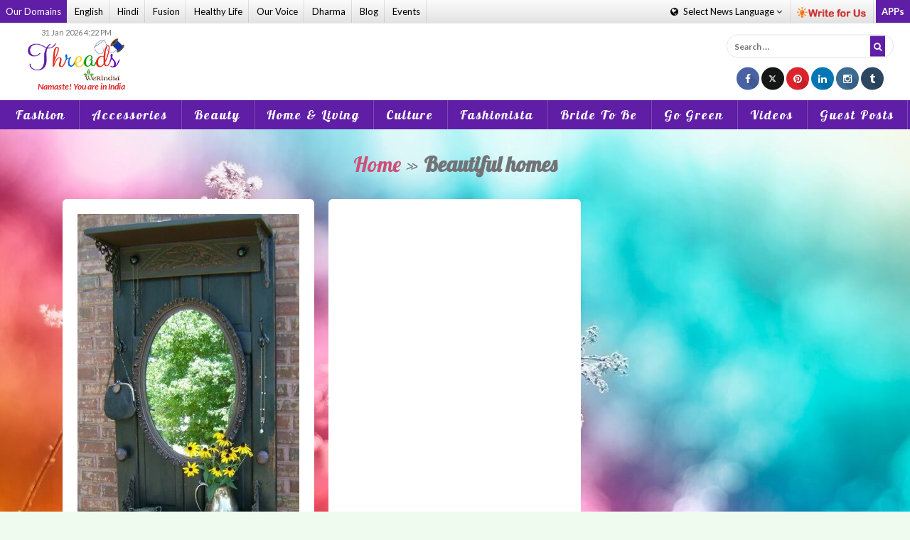

--- FILE ---
content_type: text/html; charset=UTF-8
request_url: https://threads.werindia.com/tag/beautiful-homes/
body_size: 15878
content:
<!DOCTYPE html>
<html lang="en-US" xmlns:fb="https://www.facebook.com/2008/fbml" xmlns:addthis="https://www.addthis.com/help/api-spec" >
<head>
<meta name="viewport" content="width=device-width, initial-scale=1">
<meta name="google-site-verification" content="cBYU-_6UmcPqaHzTrOR7HTCKFSMuBGO17EGSrIC-KQc" />
<!--LinkHouse Verification for Domain -->
<meta name="lh-site-verification" content="fc8956a9c5bb091ed488" />
<link rel="profile" href="http://gmpg.org/xfn/11">
<link rel="pingback" href="https://threads.werindia.com/xmlrpc.php">
<link rel="shortcut icon" href="https://threads.werindia.com/wp-content/uploads/2015/09/W-114.ico" />

<link rel="stylesheet" href="https://maxcdn.bootstrapcdn.com/bootstrap/3.4.1/css/bootstrap.min.css">
<script src="https://threads.werindia.com/wp-content/themes/oria/js/fashion.js" defer="defer"></script>

<!-- Google Widget starts -->
<script src="https://apis.google.com/js/platform.js" async defer></script>
<!-- Google Widget ends -->


<!-- Google tag (gtag.js) -->
<script async src="https://www.googletagmanager.com/gtag/js?id=G-ENC81ZNZTP"></script>
<script>
  window.dataLayer = window.dataLayer || [];
  function gtag(){dataLayer.push(arguments);}
  gtag('js', new Date());

  gtag('config', 'G-ENC81ZNZTP');
</script>


	<!-- Page Level Ads - Adsense starts -->
	<script async src="//pagead2.googlesyndication.com/pagead/js/adsbygoogle.js"></script>
		<script>
		  (adsbygoogle = window.adsbygoogle || []).push({
			google_ad_client: "ca-pub-6098181640242085",
			enable_page_level_ads: true
		  });
		</script>
	<!-- Page Level Ads - Adsense ends -->

<meta name='robots' content='index, follow, max-image-preview:large, max-snippet:-1, max-video-preview:-1' />

	<!-- This site is optimized with the Yoast SEO plugin v21.6 - https://yoast.com/wordpress/plugins/seo/ -->
	<title>Beautiful homes Archives | Threads - WeRIndia</title>
	<link rel="canonical" href="https://threads.werindia.com/tag/beautiful-homes/" />
	<meta property="og:locale" content="en_US" />
	<meta property="og:type" content="article" />
	<meta property="og:title" content="Beautiful homes Archives | Threads - WeRIndia" />
	<meta property="og:url" content="https://threads.werindia.com/tag/beautiful-homes/" />
	<meta property="og:site_name" content="Threads - WeRIndia" />
	<meta property="og:image" content="https://threads.werindia.com/wp-content/uploads/2015/10/ThreadsLogo-WeRIndia.jpg" />
	<meta property="og:image:width" content="180" />
	<meta property="og:image:height" content="67" />
	<meta property="og:image:type" content="image/jpeg" />
	<meta name="twitter:card" content="summary_large_image" />
	<meta name="twitter:site" content="@Threads" />
	<script type="application/ld+json" class="yoast-schema-graph">{"@context":"https://schema.org","@graph":[{"@type":"CollectionPage","@id":"https://threads.werindia.com/tag/beautiful-homes/","url":"https://threads.werindia.com/tag/beautiful-homes/","name":"Beautiful homes Archives | Threads - WeRIndia","isPartOf":{"@id":"https://threads.werindia.com/#website"},"primaryImageOfPage":{"@id":"https://threads.werindia.com/tag/beautiful-homes/#primaryimage"},"image":{"@id":"https://threads.werindia.com/tag/beautiful-homes/#primaryimage"},"thumbnailUrl":"https://threads.werindia.com/wp-content/uploads/2017/03/Old-door-racks-Threads-WeRIndia.jpg","breadcrumb":{"@id":"https://threads.werindia.com/tag/beautiful-homes/#breadcrumb"},"inLanguage":"en-US"},{"@type":"ImageObject","inLanguage":"en-US","@id":"https://threads.werindia.com/tag/beautiful-homes/#primaryimage","url":"https://threads.werindia.com/wp-content/uploads/2017/03/Old-door-racks-Threads-WeRIndia.jpg","contentUrl":"https://threads.werindia.com/wp-content/uploads/2017/03/Old-door-racks-Threads-WeRIndia.jpg","width":399,"height":880,"caption":"Old door racks"},{"@type":"BreadcrumbList","@id":"https://threads.werindia.com/tag/beautiful-homes/#breadcrumb","itemListElement":[{"@type":"ListItem","position":1,"name":"Home","item":"https://threads.werindia.com/"},{"@type":"ListItem","position":2,"name":"Beautiful homes"}]},{"@type":"WebSite","@id":"https://threads.werindia.com/#website","url":"https://threads.werindia.com/","name":"Threads - WeRIndia","description":"","publisher":{"@id":"https://threads.werindia.com/#organization"},"potentialAction":[{"@type":"SearchAction","target":{"@type":"EntryPoint","urlTemplate":"https://threads.werindia.com/?s={search_term_string}"},"query-input":"required name=search_term_string"}],"inLanguage":"en-US"},{"@type":"Organization","@id":"https://threads.werindia.com/#organization","name":"VBM WeRIndia Media Private Limited","url":"https://threads.werindia.com/","logo":{"@type":"ImageObject","inLanguage":"en-US","@id":"https://threads.werindia.com/#/schema/logo/image/","url":"https://threads.werindia.com/wp-content/uploads/2015/09/WeRIndia-70px.png","contentUrl":"https://threads.werindia.com/wp-content/uploads/2015/09/WeRIndia-70px.png","width":209,"height":83,"caption":"VBM WeRIndia Media Private Limited"},"image":{"@id":"https://threads.werindia.com/#/schema/logo/image/"},"sameAs":["https://www.facebook.com/Threads.werindia","https://twitter.com/Threads","https://www.instagram.com/threads_werindia/","https://www.linkedin.com/company/werindia","https://www.pinterest.com/werindia/","https://www.youtube.com/channel/UC86Qe5uHTTCNNgKZ218ShmA"]}]}</script>
	<!-- / Yoast SEO plugin. -->


<link rel='dns-prefetch' href='//fonts.googleapis.com' />
<link rel="alternate" type="application/rss+xml" title="Threads - WeRIndia &raquo; Feed" href="https://threads.werindia.com/feed/" />
<link rel="alternate" type="application/rss+xml" title="Threads - WeRIndia &raquo; Comments Feed" href="https://threads.werindia.com/comments/feed/" />
<link rel="alternate" type="application/rss+xml" title="Threads - WeRIndia &raquo; Beautiful homes Tag Feed" href="https://threads.werindia.com/tag/beautiful-homes/feed/" />
<link rel='stylesheet' id='oria-bootstrap-css' href='https://threads.werindia.com/wp-content/themes/oria/css/bootstrap/bootstrap.min.css' type='text/css' media='all' />
<link rel='stylesheet' id='wp-block-library-css' href='https://threads.werindia.com/wp-includes/css/dist/block-library/style.min.css' type='text/css' media='all' />
<style id='classic-theme-styles-inline-css' type='text/css'>
/*! This file is auto-generated */
.wp-block-button__link{color:#fff;background-color:#32373c;border-radius:9999px;box-shadow:none;text-decoration:none;padding:calc(.667em + 2px) calc(1.333em + 2px);font-size:1.125em}.wp-block-file__button{background:#32373c;color:#fff;text-decoration:none}
</style>
<style id='global-styles-inline-css' type='text/css'>
body{--wp--preset--color--black: #000000;--wp--preset--color--cyan-bluish-gray: #abb8c3;--wp--preset--color--white: #ffffff;--wp--preset--color--pale-pink: #f78da7;--wp--preset--color--vivid-red: #cf2e2e;--wp--preset--color--luminous-vivid-orange: #ff6900;--wp--preset--color--luminous-vivid-amber: #fcb900;--wp--preset--color--light-green-cyan: #7bdcb5;--wp--preset--color--vivid-green-cyan: #00d084;--wp--preset--color--pale-cyan-blue: #8ed1fc;--wp--preset--color--vivid-cyan-blue: #0693e3;--wp--preset--color--vivid-purple: #9b51e0;--wp--preset--gradient--vivid-cyan-blue-to-vivid-purple: linear-gradient(135deg,rgba(6,147,227,1) 0%,rgb(155,81,224) 100%);--wp--preset--gradient--light-green-cyan-to-vivid-green-cyan: linear-gradient(135deg,rgb(122,220,180) 0%,rgb(0,208,130) 100%);--wp--preset--gradient--luminous-vivid-amber-to-luminous-vivid-orange: linear-gradient(135deg,rgba(252,185,0,1) 0%,rgba(255,105,0,1) 100%);--wp--preset--gradient--luminous-vivid-orange-to-vivid-red: linear-gradient(135deg,rgba(255,105,0,1) 0%,rgb(207,46,46) 100%);--wp--preset--gradient--very-light-gray-to-cyan-bluish-gray: linear-gradient(135deg,rgb(238,238,238) 0%,rgb(169,184,195) 100%);--wp--preset--gradient--cool-to-warm-spectrum: linear-gradient(135deg,rgb(74,234,220) 0%,rgb(151,120,209) 20%,rgb(207,42,186) 40%,rgb(238,44,130) 60%,rgb(251,105,98) 80%,rgb(254,248,76) 100%);--wp--preset--gradient--blush-light-purple: linear-gradient(135deg,rgb(255,206,236) 0%,rgb(152,150,240) 100%);--wp--preset--gradient--blush-bordeaux: linear-gradient(135deg,rgb(254,205,165) 0%,rgb(254,45,45) 50%,rgb(107,0,62) 100%);--wp--preset--gradient--luminous-dusk: linear-gradient(135deg,rgb(255,203,112) 0%,rgb(199,81,192) 50%,rgb(65,88,208) 100%);--wp--preset--gradient--pale-ocean: linear-gradient(135deg,rgb(255,245,203) 0%,rgb(182,227,212) 50%,rgb(51,167,181) 100%);--wp--preset--gradient--electric-grass: linear-gradient(135deg,rgb(202,248,128) 0%,rgb(113,206,126) 100%);--wp--preset--gradient--midnight: linear-gradient(135deg,rgb(2,3,129) 0%,rgb(40,116,252) 100%);--wp--preset--font-size--small: 13px;--wp--preset--font-size--medium: 20px;--wp--preset--font-size--large: 36px;--wp--preset--font-size--x-large: 42px;--wp--preset--spacing--20: 0.44rem;--wp--preset--spacing--30: 0.67rem;--wp--preset--spacing--40: 1rem;--wp--preset--spacing--50: 1.5rem;--wp--preset--spacing--60: 2.25rem;--wp--preset--spacing--70: 3.38rem;--wp--preset--spacing--80: 5.06rem;--wp--preset--shadow--natural: 6px 6px 9px rgba(0, 0, 0, 0.2);--wp--preset--shadow--deep: 12px 12px 50px rgba(0, 0, 0, 0.4);--wp--preset--shadow--sharp: 6px 6px 0px rgba(0, 0, 0, 0.2);--wp--preset--shadow--outlined: 6px 6px 0px -3px rgba(255, 255, 255, 1), 6px 6px rgba(0, 0, 0, 1);--wp--preset--shadow--crisp: 6px 6px 0px rgba(0, 0, 0, 1);}:where(.is-layout-flex){gap: 0.5em;}:where(.is-layout-grid){gap: 0.5em;}body .is-layout-flow > .alignleft{float: left;margin-inline-start: 0;margin-inline-end: 2em;}body .is-layout-flow > .alignright{float: right;margin-inline-start: 2em;margin-inline-end: 0;}body .is-layout-flow > .aligncenter{margin-left: auto !important;margin-right: auto !important;}body .is-layout-constrained > .alignleft{float: left;margin-inline-start: 0;margin-inline-end: 2em;}body .is-layout-constrained > .alignright{float: right;margin-inline-start: 2em;margin-inline-end: 0;}body .is-layout-constrained > .aligncenter{margin-left: auto !important;margin-right: auto !important;}body .is-layout-constrained > :where(:not(.alignleft):not(.alignright):not(.alignfull)){max-width: var(--wp--style--global--content-size);margin-left: auto !important;margin-right: auto !important;}body .is-layout-constrained > .alignwide{max-width: var(--wp--style--global--wide-size);}body .is-layout-flex{display: flex;}body .is-layout-flex{flex-wrap: wrap;align-items: center;}body .is-layout-flex > *{margin: 0;}body .is-layout-grid{display: grid;}body .is-layout-grid > *{margin: 0;}:where(.wp-block-columns.is-layout-flex){gap: 2em;}:where(.wp-block-columns.is-layout-grid){gap: 2em;}:where(.wp-block-post-template.is-layout-flex){gap: 1.25em;}:where(.wp-block-post-template.is-layout-grid){gap: 1.25em;}.has-black-color{color: var(--wp--preset--color--black) !important;}.has-cyan-bluish-gray-color{color: var(--wp--preset--color--cyan-bluish-gray) !important;}.has-white-color{color: var(--wp--preset--color--white) !important;}.has-pale-pink-color{color: var(--wp--preset--color--pale-pink) !important;}.has-vivid-red-color{color: var(--wp--preset--color--vivid-red) !important;}.has-luminous-vivid-orange-color{color: var(--wp--preset--color--luminous-vivid-orange) !important;}.has-luminous-vivid-amber-color{color: var(--wp--preset--color--luminous-vivid-amber) !important;}.has-light-green-cyan-color{color: var(--wp--preset--color--light-green-cyan) !important;}.has-vivid-green-cyan-color{color: var(--wp--preset--color--vivid-green-cyan) !important;}.has-pale-cyan-blue-color{color: var(--wp--preset--color--pale-cyan-blue) !important;}.has-vivid-cyan-blue-color{color: var(--wp--preset--color--vivid-cyan-blue) !important;}.has-vivid-purple-color{color: var(--wp--preset--color--vivid-purple) !important;}.has-black-background-color{background-color: var(--wp--preset--color--black) !important;}.has-cyan-bluish-gray-background-color{background-color: var(--wp--preset--color--cyan-bluish-gray) !important;}.has-white-background-color{background-color: var(--wp--preset--color--white) !important;}.has-pale-pink-background-color{background-color: var(--wp--preset--color--pale-pink) !important;}.has-vivid-red-background-color{background-color: var(--wp--preset--color--vivid-red) !important;}.has-luminous-vivid-orange-background-color{background-color: var(--wp--preset--color--luminous-vivid-orange) !important;}.has-luminous-vivid-amber-background-color{background-color: var(--wp--preset--color--luminous-vivid-amber) !important;}.has-light-green-cyan-background-color{background-color: var(--wp--preset--color--light-green-cyan) !important;}.has-vivid-green-cyan-background-color{background-color: var(--wp--preset--color--vivid-green-cyan) !important;}.has-pale-cyan-blue-background-color{background-color: var(--wp--preset--color--pale-cyan-blue) !important;}.has-vivid-cyan-blue-background-color{background-color: var(--wp--preset--color--vivid-cyan-blue) !important;}.has-vivid-purple-background-color{background-color: var(--wp--preset--color--vivid-purple) !important;}.has-black-border-color{border-color: var(--wp--preset--color--black) !important;}.has-cyan-bluish-gray-border-color{border-color: var(--wp--preset--color--cyan-bluish-gray) !important;}.has-white-border-color{border-color: var(--wp--preset--color--white) !important;}.has-pale-pink-border-color{border-color: var(--wp--preset--color--pale-pink) !important;}.has-vivid-red-border-color{border-color: var(--wp--preset--color--vivid-red) !important;}.has-luminous-vivid-orange-border-color{border-color: var(--wp--preset--color--luminous-vivid-orange) !important;}.has-luminous-vivid-amber-border-color{border-color: var(--wp--preset--color--luminous-vivid-amber) !important;}.has-light-green-cyan-border-color{border-color: var(--wp--preset--color--light-green-cyan) !important;}.has-vivid-green-cyan-border-color{border-color: var(--wp--preset--color--vivid-green-cyan) !important;}.has-pale-cyan-blue-border-color{border-color: var(--wp--preset--color--pale-cyan-blue) !important;}.has-vivid-cyan-blue-border-color{border-color: var(--wp--preset--color--vivid-cyan-blue) !important;}.has-vivid-purple-border-color{border-color: var(--wp--preset--color--vivid-purple) !important;}.has-vivid-cyan-blue-to-vivid-purple-gradient-background{background: var(--wp--preset--gradient--vivid-cyan-blue-to-vivid-purple) !important;}.has-light-green-cyan-to-vivid-green-cyan-gradient-background{background: var(--wp--preset--gradient--light-green-cyan-to-vivid-green-cyan) !important;}.has-luminous-vivid-amber-to-luminous-vivid-orange-gradient-background{background: var(--wp--preset--gradient--luminous-vivid-amber-to-luminous-vivid-orange) !important;}.has-luminous-vivid-orange-to-vivid-red-gradient-background{background: var(--wp--preset--gradient--luminous-vivid-orange-to-vivid-red) !important;}.has-very-light-gray-to-cyan-bluish-gray-gradient-background{background: var(--wp--preset--gradient--very-light-gray-to-cyan-bluish-gray) !important;}.has-cool-to-warm-spectrum-gradient-background{background: var(--wp--preset--gradient--cool-to-warm-spectrum) !important;}.has-blush-light-purple-gradient-background{background: var(--wp--preset--gradient--blush-light-purple) !important;}.has-blush-bordeaux-gradient-background{background: var(--wp--preset--gradient--blush-bordeaux) !important;}.has-luminous-dusk-gradient-background{background: var(--wp--preset--gradient--luminous-dusk) !important;}.has-pale-ocean-gradient-background{background: var(--wp--preset--gradient--pale-ocean) !important;}.has-electric-grass-gradient-background{background: var(--wp--preset--gradient--electric-grass) !important;}.has-midnight-gradient-background{background: var(--wp--preset--gradient--midnight) !important;}.has-small-font-size{font-size: var(--wp--preset--font-size--small) !important;}.has-medium-font-size{font-size: var(--wp--preset--font-size--medium) !important;}.has-large-font-size{font-size: var(--wp--preset--font-size--large) !important;}.has-x-large-font-size{font-size: var(--wp--preset--font-size--x-large) !important;}
.wp-block-navigation a:where(:not(.wp-element-button)){color: inherit;}
:where(.wp-block-post-template.is-layout-flex){gap: 1.25em;}:where(.wp-block-post-template.is-layout-grid){gap: 1.25em;}
:where(.wp-block-columns.is-layout-flex){gap: 2em;}:where(.wp-block-columns.is-layout-grid){gap: 2em;}
.wp-block-pullquote{font-size: 1.5em;line-height: 1.6;}
</style>
<link rel='stylesheet' id='wp-polls-css' href='https://threads.werindia.com/wp-content/plugins/wp-polls/polls-css.css' type='text/css' media='all' />
<style id='wp-polls-inline-css' type='text/css'>
.wp-polls .pollbar {
	margin: 1px;
	font-size: 6px;
	line-height: 8px;
	height: 8px;
	background-image: url('https://threads.werindia.com/wp-content/plugins/wp-polls/images/default/pollbg.gif');
	border: 1px solid #c8c8c8;
}

</style>
<link rel='stylesheet' id='ppress-frontend-css' href='https://threads.werindia.com/wp-content/plugins/wp-user-avatar/assets/css/frontend.min.css' type='text/css' media='all' />
<link rel='stylesheet' id='ppress-flatpickr-css' href='https://threads.werindia.com/wp-content/plugins/wp-user-avatar/assets/flatpickr/flatpickr.min.css' type='text/css' media='all' />
<link rel='stylesheet' id='ppress-select2-css' href='https://threads.werindia.com/wp-content/plugins/wp-user-avatar/assets/select2/select2.min.css' type='text/css' media='all' />
<link rel='stylesheet' id='crp-style-rounded-thumbs-css' href='https://threads.werindia.com/wp-content/plugins/contextual-related-posts/css/rounded-thumbs.min.css' type='text/css' media='all' />
<style id='crp-style-rounded-thumbs-inline-css' type='text/css'>

			.crp_related.crp-rounded-thumbs a {
				width: 150px;
                height: 150px;
				text-decoration: none;
			}
			.crp_related.crp-rounded-thumbs img {
				max-width: 150px;
				margin: auto;
			}
			.crp_related.crp-rounded-thumbs .crp_title {
				width: 100%;
			}
			
</style>
<link rel='stylesheet' id='oria-style-css' href='https://threads.werindia.com/wp-content/themes/oria/style.css' type='text/css' media='all' />
<style id='oria-style-inline-css' type='text/css'>
body, .widget a { color:#717376}
.site-title a, .site-title a:hover { color:#fff}
.site-description { color:#bbb}
.site-logo { max-width:200px; }
.site-branding { padding-top:80px;padding-bottom:80px; }
h1, h2, h3, h4, h5, h6, .main-navigation li { font-family:sans-serif;}
.site-title { font-size:62px; }
.site-description { font-size:18px; }

</style>
<link rel='stylesheet' id='oria-body-fonts-css' href='//fonts.googleapis.com/css?family=Lato%3A400%2C700%2C400italic%2C700italic&#038;ver=6.4.7' type='text/css' media='all' />
<link rel='stylesheet' id='oria-headings-fonts-css' href='//fonts.googleapis.com/css?family=Oswald%3A300%2C700&#038;ver=6.4.7' type='text/css' media='all' />
<link rel='stylesheet' id='oria-fontawesome-css' href='https://threads.werindia.com/wp-content/themes/oria/fonts/font-awesome.min.css' type='text/css' media='all' />
<style id='akismet-widget-style-inline-css' type='text/css'>

			.a-stats {
				--akismet-color-mid-green: #357b49;
				--akismet-color-white: #fff;
				--akismet-color-light-grey: #f6f7f7;

				max-width: 350px;
				width: auto;
			}

			.a-stats * {
				all: unset;
				box-sizing: border-box;
			}

			.a-stats strong {
				font-weight: 600;
			}

			.a-stats a.a-stats__link,
			.a-stats a.a-stats__link:visited,
			.a-stats a.a-stats__link:active {
				background: var(--akismet-color-mid-green);
				border: none;
				box-shadow: none;
				border-radius: 8px;
				color: var(--akismet-color-white);
				cursor: pointer;
				display: block;
				font-family: -apple-system, BlinkMacSystemFont, 'Segoe UI', 'Roboto', 'Oxygen-Sans', 'Ubuntu', 'Cantarell', 'Helvetica Neue', sans-serif;
				font-weight: 500;
				padding: 12px;
				text-align: center;
				text-decoration: none;
				transition: all 0.2s ease;
			}

			/* Extra specificity to deal with TwentyTwentyOne focus style */
			.widget .a-stats a.a-stats__link:focus {
				background: var(--akismet-color-mid-green);
				color: var(--akismet-color-white);
				text-decoration: none;
			}

			.a-stats a.a-stats__link:hover {
				filter: brightness(110%);
				box-shadow: 0 4px 12px rgba(0, 0, 0, 0.06), 0 0 2px rgba(0, 0, 0, 0.16);
			}

			.a-stats .count {
				color: var(--akismet-color-white);
				display: block;
				font-size: 1.5em;
				line-height: 1.4;
				padding: 0 13px;
				white-space: nowrap;
			}
		
</style>
<link rel='stylesheet' id='addthis_all_pages-css' href='https://threads.werindia.com/wp-content/plugins/addthis/frontend/build/addthis_wordpress_public.min.css' type='text/css' media='all' />
<script type="text/javascript" src="https://threads.werindia.com/wp-includes/js/jquery/jquery.min.js" id="jquery-core-js"></script>
<script type="text/javascript" src="https://threads.werindia.com/wp-includes/js/jquery/jquery-migrate.min.js" id="jquery-migrate-js"></script>
<script type="text/javascript" src="https://threads.werindia.com/wp-content/plugins/jquery-image-lazy-loading/js/jquery.lazyload.min.js" id="jquery_lazy_load-js"></script>
<script type="text/javascript" src="https://threads.werindia.com/wp-content/plugins/wp-user-avatar/assets/flatpickr/flatpickr.min.js" id="ppress-flatpickr-js"></script>
<script type="text/javascript" src="https://threads.werindia.com/wp-content/plugins/wp-user-avatar/assets/select2/select2.min.js" id="ppress-select2-js"></script>
<script type="text/javascript" src="https://threads.werindia.com/wp-content/themes/oria/js/jquery.fitvids.js" id="oria-fitvids-js"></script>
<script type="text/javascript" src="https://threads.werindia.com/wp-content/themes/oria/js/jquery.slicknav.min.js" id="oria-slicknav-js"></script>
<script type="text/javascript" src="https://threads.werindia.com/wp-content/themes/oria/js/parallax.min.js" id="oria-parallax-js"></script>
<script type="text/javascript" src="https://threads.werindia.com/wp-content/themes/oria/js/scripts.js" id="oria-scripts-js"></script>
<script type="text/javascript" src="https://threads.werindia.com/wp-content/themes/oria/js/imagesloaded.pkgd.min.js" id="oria-imagesloaded-js"></script>
<script type="text/javascript" src="https://threads.werindia.com/wp-content/themes/oria/js/masonry-init.js" id="oria-masonry-init-js"></script>
<script type="text/javascript" src="https://threads.werindia.com/wp-content/themes/oria/js/owl.carousel.min.js" id="oria-owl-script-js"></script>
<script type="text/javascript" id="oria-slider-init-js-extra">
/* <![CDATA[ */
var sliderOptions = {"slideshowspeed":"4000"};
/* ]]> */
</script>
<script type="text/javascript" src="https://threads.werindia.com/wp-content/themes/oria/js/slider-init.js" id="oria-slider-init-js"></script>
<link rel="https://api.w.org/" href="https://threads.werindia.com/wp-json/" /><link rel="alternate" type="application/json" href="https://threads.werindia.com/wp-json/wp/v2/tags/1357" /><style type='text/css'>
img.lazy { display: none; }
</style>
<!--[if lt IE 9]>
<script src="https://threads.werindia.com/wp-content/themes/oria/js/html5shiv.js"></script>
<![endif]-->
      <meta name="onesignal" content="wordpress-plugin"/>
            <script>

      window.OneSignalDeferred = window.OneSignalDeferred || [];

      OneSignalDeferred.push(function(OneSignal) {
        var oneSignal_options = {};
        window._oneSignalInitOptions = oneSignal_options;

        oneSignal_options['serviceWorkerParam'] = { scope: '/' };
oneSignal_options['serviceWorkerPath'] = 'OneSignalSDKWorker.js.php';

        OneSignal.Notifications.setDefaultUrl("https://threads.werindia.com");

        oneSignal_options['wordpress'] = true;
oneSignal_options['appId'] = '6d43930e-34e1-459d-84fa-a46a03067185';
oneSignal_options['allowLocalhostAsSecureOrigin'] = true;
oneSignal_options['welcomeNotification'] = { };
oneSignal_options['welcomeNotification']['title'] = "";
oneSignal_options['welcomeNotification']['message'] = "";
oneSignal_options['path'] = "https://threads.werindia.com/wp-content/plugins/onesignal-free-web-push-notifications/sdk_files/";
oneSignal_options['promptOptions'] = { };
oneSignal_options['notifyButton'] = { };
oneSignal_options['notifyButton']['enable'] = true;
oneSignal_options['notifyButton']['position'] = 'bottom-right';
oneSignal_options['notifyButton']['theme'] = 'default';
oneSignal_options['notifyButton']['size'] = 'medium';
oneSignal_options['notifyButton']['showCredit'] = true;
oneSignal_options['notifyButton']['text'] = {};
              OneSignal.init(window._oneSignalInitOptions);
              OneSignal.Slidedown.promptPush()      });

      function documentInitOneSignal() {
        var oneSignal_elements = document.getElementsByClassName("OneSignal-prompt");

        var oneSignalLinkClickHandler = function(event) { OneSignal.Notifications.requestPermission(); event.preventDefault(); };        for(var i = 0; i < oneSignal_elements.length; i++)
          oneSignal_elements[i].addEventListener('click', oneSignalLinkClickHandler, false);
      }

      if (document.readyState === 'complete') {
           documentInitOneSignal();
      }
      else {
           window.addEventListener("load", function(event){
               documentInitOneSignal();
          });
      }
    </script>
		<style type="text/css">
			.site-header {
				background-image: url(https://threads.werindia.com/wp-content/themes/oria/images/header.jpg);
			}
		</style>
				<style type="text/css" id="wp-custom-css">
			.entry-content h1, .entry-content h2, .entry-content h3, .entry-content h4, .entry-content h5 {
   
    text-align: left !important;
	
}
 
.wp-polls-form a {
    color: #0d0d0d !important;
}	
	
	
	
			</style>
			<style> 
		html{
			margin-top:0 !important
		}
		#wpadminbar{
			display:none !important
		}
	</style> 
	
</head>

<body class="archive tag tag-beautiful-homes tag-1357 group-blog">   
<link href="https://fonts.googleapis.com/css?family=Lobster" rel="stylesheet">
<!--<div class="ball-pulse-double">
<div class="preloader">
<div class="loader">
	<div class="ball-1"></div>
	<div class="ball-2"></div>
</div>
</div>
</div>  -->
<div class="">
	
</div>
<div id="page" class="hfeed site">
	<a href="javascript:void(0)" class="else-body-part"></a>
	<a class="skip-link screen-reader-text" href="#content">Skip to content</a>
	<header class="tHead" id="masthead">
		<section class="top-head-bar grey-bg">
			<div class="container-fluid no-padding" style="padding:0px;">
				<div class="row">
					<div class="col-lg-6 col-sm-6 col-md-8">
						<a href="javascript:void(0)" class="toggle-click" style="display:none;"><i aria-hidden="true" class="fa fa-list-ul"></i></a>
						<ul class="list-item-inline bordered top-most-nav toggle-class" role="">
							<li class="domains green-bg hidden-sm hidden-xs" style="color:#fff; background:#601ea6;">Our Domains</li>
							<li><a title="Read News in English" href="https://werindia.com">English</a></li>
							<li><a href="https://hindi.werindia.com" title="Read News in Hindi">Hindi</a></li>
							<li><a title="Fusion | WeRIndia" href="https://fusion.werindia.com">Fusion</a></li>
							<li><a title="HealthyLife | WeRIndia" href="https://healthylife.werindia.com">Healthy Life</a></li>
							<li><a title="OurVoice | WeRIndia" href="https://ourvoice.werindia.com/">Our Voice</a></li>
							<li><a title="Dharma | WeRIndia" href="https://dharma.werindia.com/"> Dharma </a></li>
							<li><a title="WeRIndia Blog" href="https://werindia.com/blog/">Blog</a></li>
							<li><a title="Events | WeRIndia" href="https://events.werindia.com/">Events</a></li>
							<li class="hidden-lg"><a href="https://kannada.werindia.com" title="Read News in Hindi">Kannada</a></li>
							<li class="hidden-lg"><a href="https://punjabi.werindia.com" title="Read News in English">Punjabi</a></li>
							<li class="hidden-lg"><a title="Telugu | WeRIndia" href="https://telugu.werindia.com/">Telugu</a></li>
							<li class="hidden-lg"><a title="Tamil | WeRIndia" href="https://tamil.werindia.com/">Tamil</a></li>
							<li class="hidden-lg"><a title="Bengali | WeRIndia" href="https://bengali.werindia.com/">Bengali</a></li>
							<li class="hidden-lg"><a title="Malayalam | WeRIndia" href="https://malayalam.werindia.com/">Malayalam</a></li>
							<li class="hidden-lg"><a title="Assamese | WeRIndia" href="https://assamese.werindia.com/">Assamese</a></li>
							<li class="hidden-lg"><a title="Odiya | WeRIndia" href="https://odiya.werindia.com">Odiyaaa</a></li>
							
							
							
						</ul>
					</div><!--/col ends here-->
					
					<div class="col-lg-6 col-md-12 hidden-lg col-md-12 text-right trans transBorder">
						<!--<button aria-controls="navbar" aria-expanded="false" data-target="#navbar" data-toggle="collapse" class="navbar-toggle btn pull-left collapsed" type="button">
							<i class="fa fa-navicon"></i> <span> MENU</span> 
						</button>-->
						<nav class="mobile-nav"></nav>
						<div class="elsipe-menu-mobile d-inline-block">
							<a href="javascript:void(0)" class="domains-click"> Language  &  <br /> Domain <i class="fa fa-angle-down" aria-hidden="true"></i></a>
							<ul class="top-most-nav list-item-inline bordered aa">
								<li><a title="Read News in English" href="https://werindia.com">English</a></li>
								<li><a href="https://hindi.werindia.com" title="Read News in Hindi">Hindi</a></li>
								<li><a title="Fusion | WeRIndia" href="https://fusion.werindia.com">Fusion</a></li>
								<li><a title="HealthyLife | WeRIndia" href="https://healthylife.werindia.com">Healthy Life</a></li>
								<li><a title="OurVoice | WeRIndia" href="https://ourvoice.werindia.com/">Our Voice</a></li>
								<li><a title="Dharma | WeRIndia" href="https://dharma.werindia.com/">Dharma</a></li>
								<li><a title="WeRIndia Blog" href="https://werindia.com/blog/">Blog</a></li>
								<li><a title="Events | WeRIndia" href="https://events.werindia.com/">Events</a></li>
								<li><a title="Telugu | WeRIndia" href="https://telugu.werindia.com/">Telugu</a></li>
								<li><a title="Kannada | WeRIndia" href="https://kannada.werindia.com">Kannada</a></li>
								<li><a title="Punjabi | WeRIndia" href="https://punjabi.werindia.com">Punjabi</a></li>
								<li><a title="Tamil | WeRIndia" href="https://tamil.werindia.com" title="Read News in Tamil">Tamil</a></li>
								<li><a title="Telugu | WeRIndia" href="https://telugu.werindia.com" title="Read News in Telugu">Telugu</a></li>
								<li><a title="Bengali | WeRIndia" href="https://bengali.werindia.com" title="Read News in Bengali">Bengali</a></li>
								<li><a title="Malayalam | WeRIndia" href="https://malayalam.werindia.com" title="Read News in Malayalam">Malayalam</a></li>
								<li><a title="Assamese | WeRIndia" href="https://assamese.werindia.com" title="Read News in Assamese">Assamese</a></li>
								<li><a title="Odiya | WeRIndia"href="https://odiya.werindia.com" title="Read News in Odiya">Odiya</a></li>
								<li><a href="https://marathi.werindia.com">Marathi</a></li>
								<li><a href="https://gujarati.werindia.com">Gujarati</a></li>
							    

							</ul>
						</div>
						<ul class="list-item-inline bordered d-inline-block">
							<li class="domains contribute"><a class="" href="javascript:void(0)">APPs</a> 
								<ul class="download-icon">
									<li><a href="https://play.google.com/store/apps/details?id=com.werindia.werindia"><i aria-hidden="true" class="fa fa-android"></i> Android</a></li>
							<!--		<li><a href="https://itunes.apple.com/ca/app/werindia/id1109708339?mt=8"><i aria-hidden="true" class="fa fa-apple"></i> iPhone</a></li>  -->
								</ul>
							</li> 
						</ul>
						<div class="elsipe-menu-mobile hidden-lg d-inline-block">
							<i aria-hidden="true" class="fa fa-ellipsis-v elsipe-menu"></i>
							<ul class="top-most-nav list-item-inline bordered elsipeMenui bb">
								<li><a href="https://werindia.com/about-us" data-hover="About Us">About Us</a></li>
								<li><a href="https://werindia.com/user-guide" data-hover="User Guide">User Guide</a></li>
								<li><a href="https://werindia.com/advertise-with-us" data-hover="Advertise">Advertise</a></li>
								<li><a href="https://werindia.com/write-for-us/write.php" data-hover="Write For Us" target="_blank">Write For Us</a></li>
								<li><a href="https://werindia.com/submission-guidelines" data-hover="Submission Guidelines" target="_blank">Submission Guidelines</a></li>
								<li><a href="https://werindia.com/help" data-hover="Help" target="_blank">Help </a></li>
								<li><a href="https://werindia.com/privacy" data-hover="Privacy">Privacy</a></li>
								<li><a href="https://werindia.com/terms" data-hover="Terms" >Terms</a></li>
								<li><a href="https://werindia.com/careers.php" data-hover="Career" target="_blank">Career</a></li>
								<li><a href="https://werindia.com/our-partners" data-hover="Our Partners">Our Partners</a></li>
								<li><a href="https://threads.werindia.com/sitemap" data-hover="Sitemap" target="_blank">Sitemap</a></li>
								<li><a href="https://werindia.com/contact-us" data-hover="Contact Us" target="_blank">Contact Us</a></li> 
							</ul>
						</div>
					</div>
					
					<div class="col-lg-6 col-sm-6 visible-lg top-right text-right trans">
						<ul class="list-item-inline bordered d-inline-block">
							<li class="pull-left visible-lg language"><a href=""><i style="color:#000;" class="fa fa-globe"></i> <span class="hidden-xs">Select News</span> Language&nbsp;<i class="fa fa-angle-down"></i></a>
								<ul class="drop-down grey-bg">
								<li><a class="" href="https://werindia.com" title="Read News in English">English</a></li>
							<li><a href="https://hindi.werindia.com" title="Read News in Hindi">हिंदी (Hindi)</a></li>
							<li><a class="" href="https://kannada.werindia.com" title="Read News in Kannada"> ಕನ್ನಡ (Kannada)</a></li>
							<li><a class="" href="https://punjabi.werindia.com" title="Read News in Punjabi"> ਪੰਜਾਬੀ (Punjabi)</a></li>
							<li><a class="" href="https://telugu.werindia.com" title="Read News in Telugu"> తెలుగు (Telugu)</a></li>
						<li><a class="" href="https://tamil.werindia.com" title="Read News in Tamil"> தமிழ் (Tamil) </a></li>
							<li><a class="" href="https://bengali.werindia.com" title="Read News in Bengali"> বাঙ্গালী (Bengali)</a></li>
							<li><a class="" href="https://malayalam.werindia.com" title="Read News in Malayalam"> മലയാളം (Malayalam) </a></li>
					        <li><a class="" href="https://assamese.werindia.com" title="Read News in Assamese"> অসমী (Assamese) </a></li>
					       <li><a class="" href="https://odiya.werindia.com" title="Read News in Odiya">ଓଡ଼ିଆ (Odiya)</a></li>
					        <li><a class="" title="Read News in Marathi" href="https://marathi.werindia.com">मराठी (Marathi)</a></li>
							<li><a class="" title="Read News in Gujarati" href="https://gujarati.werindia.com">ગુજરાતી (Gujarati)</a></li>
								</ul>
							</li>
							<li class="">
									<a href="https://werindia.com/write-for-us/write.php"><img class="contruibute" style="height:15px;" src="https://fusion.werindia.com/wp-content/themes/PressHub/images/contribute.png" alt=""></a>
								</li>
							<li class="domains contribute"><a class="" href="javascript:void(0)">APPs</a>
								<ul class="download-icon">
									<li><a href="https://play.google.com/store/apps/details?id=com.werindia.werindia"><i aria-hidden="true" class="fa fa-android"></i> Android</a></li>
							<!--		<li><a href="https://itunes.apple.com/ca/app/werindia/id1109708339?mt=8"><i aria-hidden="true" class="fa fa-apple"></i> iPhone</a></li> -->
								</ul>
							</li> 
						</ul>
					</div>
				</div>
			</div>
		</section>
		
		<section class="mast-head-bar" style="padding:6px 0;">
			<div class="container-fluid relative">
				<div class="row">
					<div class="col-lg-2 col-sm-4 no-padding text-center">
						<div class="relative mobile-logo" style="display:inline-block;">
							<a href="https://threads.werindia.com/" class="logo relative">
								<img width="170" height="" title="Threads - WeRIndia" alt="Threads - WeRIndia" src="https://threads.werindia.com/wp-content/themes/oria/images/logo-new.png">
							</a>
							<div class="updated-header">
    <span>
        31 Jan 2026&nbsp;4:22 PM    </span>
</div>
						</div>
					</div>
					<div class="col-lg-8 col-sm-12 text-center main-ad">
						<script async src="//pagead2.googlesyndication.com/pagead/js/adsbygoogle.js"></script>
						<!-- Threads_Header_468x60 -->
						<ins class="adsbygoogle"
							 style="display:inline-block;width:728px;height:90px"
							 data-ad-client="ca-pub-6098181640242085"
							 data-ad-slot="8727574250"></ins>
						<script>
						(adsbygoogle = window.adsbygoogle || []).push({});
						</script>
					</div>
					<div class="col-lg-2 col-sm-6 social-nav text-center">
						<div class="custom-search-bar visible-lg">
														
							<form role="search" method="get" class="search-form" action="https://threads.werindia.com/">
				<label>
					<span class="screen-reader-text">Search for:</span>
					<input type="search" class="search-field" placeholder="Search …" value="" name="s">
				</label>
				<button type="submit" style="padding: 5px !important;position: absolute; top: 1px; right: 11px; cursor: pointer;"><i class="fa fa-search"></i></button>
				<input type="submit" class="search-submit" value="Search">
			</form>
						</div>
						<ul class="list-item-inline mobile-social"> 
							<li><a href="https://www.facebook.com/Threads.werindia" target="_blank" class="azm-social azm-size-32 azm-long-shadow azm-facebook azm-circle"><i class="fa fa-facebook"></i></a></li>
							<li><a href="https://twitter.com/ThreadsWerindia" target="_blank" class="azm-social azm-size-32 azm-long-shadow azm-twitter azm-circle"><i class="fa fa-twitter"></i></a></li>
							<li><a href="https://www.pinterest.com/werindia" target="_blank" class="azm-social azm-size-32 azm-long-shadow azm-pinterest azm-circle"><i class="fa fa-pinterest"></i></a></li>
							<li><a href="https://www.linkedin.com/showcase/31525645/admin/page-posts/published/" target="_blank" class="azm-social azm-size-32 azm-long-shadow azm-linkedin azm-circle"><i class="fa fa-linkedin"></i></a></li>
							<li><a href="https://www.instagram.com/threads_werindia/" target="_blank" class="azm-social azm-size-32 azm-long-shadow azm-instagram azm-circle" ><i class="fa fa-instagram"></i></a></li>
							<li><a href="http://werindialive.tumblr.com" target="_blank" class="azm-social azm-size-32 azm-long-shadow azm-tumblr azm-circle"><i class="fa fa-tumblr"></i></a></li>
						</ul>
					</div>
				</div><!--/CONTAINER-FLUID ENDS HERE-->
			</div><!--/CONTAINER-FLUID ENDS HERE-->
		</section><!--/MAST-HEAD-BAR-->      
		
		<nav id="site-navigation" class="main-navigation" role="navigation">
			<div class="menu-primary-menu-container"><ul id="primary-menu" class="menu clearfix"><li id="menu-item-12" class="menu-item menu-item-type-taxonomy menu-item-object-category menu-item-has-children menu-item-12"><a href="https://threads.werindia.com/fashion/">Fashion</a>
<ul class="sub-menu">
	<li id="menu-item-236" class="menu-item menu-item-type-taxonomy menu-item-object-category menu-item-236"><a href="https://threads.werindia.com/fashion/ethnic/">Ethnic</a></li>
	<li id="menu-item-237" class="menu-item menu-item-type-taxonomy menu-item-object-category menu-item-237"><a href="https://threads.werindia.com/fashion/western/">Western</a></li>
	<li id="menu-item-332" class="menu-item menu-item-type-taxonomy menu-item-object-category menu-item-332"><a href="https://threads.werindia.com/fashion/fusion/">Fusion</a></li>
</ul>
</li>
<li id="menu-item-8" class="menu-item menu-item-type-taxonomy menu-item-object-category menu-item-has-children menu-item-8"><a href="https://threads.werindia.com/accessories/">Accessories</a>
<ul class="sub-menu">
	<li id="menu-item-224" class="menu-item menu-item-type-taxonomy menu-item-object-category menu-item-224"><a href="https://threads.werindia.com/accessories/bags/">Bags</a></li>
	<li id="menu-item-335" class="menu-item menu-item-type-taxonomy menu-item-object-category menu-item-335"><a href="https://threads.werindia.com/accessories/jewellery/">Jewellery</a></li>
	<li id="menu-item-333" class="menu-item menu-item-type-taxonomy menu-item-object-category menu-item-333"><a href="https://threads.werindia.com/accessories/footwear/">Footwear</a></li>
	<li id="menu-item-334" class="menu-item menu-item-type-taxonomy menu-item-object-category menu-item-334"><a href="https://threads.werindia.com/accessories/headgear/">Headgear</a></li>
</ul>
</li>
<li id="menu-item-9" class="menu-item menu-item-type-taxonomy menu-item-object-category menu-item-has-children menu-item-9"><a href="https://threads.werindia.com/beauty/">Beauty</a>
<ul class="sub-menu">
	<li id="menu-item-226" class="menu-item menu-item-type-taxonomy menu-item-object-category menu-item-226"><a href="https://threads.werindia.com/beauty/make-up/">Make Up</a></li>
	<li id="menu-item-227" class="menu-item menu-item-type-taxonomy menu-item-object-category menu-item-227"><a href="https://threads.werindia.com/beauty/nails/">Nails</a></li>
	<li id="menu-item-336" class="menu-item menu-item-type-taxonomy menu-item-object-category menu-item-336"><a href="https://threads.werindia.com/beauty/care/">Care</a></li>
	<li id="menu-item-337" class="menu-item menu-item-type-taxonomy menu-item-object-category menu-item-337"><a href="https://threads.werindia.com/beauty/skin-hair/">Skin &#038; Hair</a></li>
</ul>
</li>
<li id="menu-item-15" class="menu-item menu-item-type-taxonomy menu-item-object-category menu-item-has-children menu-item-15"><a href="https://threads.werindia.com/home-living/">Home &#038; Living</a>
<ul class="sub-menu">
	<li id="menu-item-241" class="menu-item menu-item-type-taxonomy menu-item-object-category menu-item-241"><a href="https://threads.werindia.com/home-living/interiors/">Interiors</a></li>
	<li id="menu-item-242" class="menu-item menu-item-type-taxonomy menu-item-object-category menu-item-242"><a href="https://threads.werindia.com/home-living/exteriors/">Exteriors</a></li>
	<li id="menu-item-340" class="menu-item menu-item-type-taxonomy menu-item-object-category menu-item-340"><a href="https://threads.werindia.com/home-living/yoga/">Yoga</a></li>
</ul>
</li>
<li id="menu-item-11" class="menu-item menu-item-type-taxonomy menu-item-object-category menu-item-has-children menu-item-11"><a href="https://threads.werindia.com/culture/">Culture</a>
<ul class="sub-menu">
	<li id="menu-item-235" class="menu-item menu-item-type-taxonomy menu-item-object-category menu-item-235"><a href="https://threads.werindia.com/culture/travel/">Travel</a></li>
	<li id="menu-item-231" class="menu-item menu-item-type-taxonomy menu-item-object-category menu-item-231"><a href="https://threads.werindia.com/culture/food/">Food</a></li>
	<li id="menu-item-234" class="menu-item menu-item-type-taxonomy menu-item-object-category menu-item-234"><a href="https://threads.werindia.com/culture/traditions/">Traditions</a></li>
	<li id="menu-item-2089" class="menu-item menu-item-type-taxonomy menu-item-object-category menu-item-2089"><a href="https://threads.werindia.com/culture/luxury/">Luxury</a></li>
	<li id="menu-item-230" class="menu-item menu-item-type-taxonomy menu-item-object-category menu-item-230"><a href="https://threads.werindia.com/culture/art-craft/">Art &#038; Craft</a></li>
	<li id="menu-item-233" class="menu-item menu-item-type-taxonomy menu-item-object-category menu-item-233"><a href="https://threads.werindia.com/culture/textiles/">Textiles</a></li>
</ul>
</li>
<li id="menu-item-13" class="menu-item menu-item-type-taxonomy menu-item-object-category menu-item-has-children menu-item-13"><a href="https://threads.werindia.com/fashionista/">Fashionista</a>
<ul class="sub-menu">
	<li id="menu-item-238" class="menu-item menu-item-type-taxonomy menu-item-object-category menu-item-238"><a href="https://threads.werindia.com/fashionista/bollywood-fashion/">Bollywood Fashion</a></li>
</ul>
</li>
<li id="menu-item-10" class="menu-item menu-item-type-taxonomy menu-item-object-category menu-item-has-children menu-item-10"><a href="https://threads.werindia.com/bride-to-be/">Bride To Be</a>
<ul class="sub-menu">
	<li id="menu-item-228" class="menu-item menu-item-type-taxonomy menu-item-object-category menu-item-228"><a href="https://threads.werindia.com/bride-to-be/look/">Looks</a></li>
	<li id="menu-item-338" class="menu-item menu-item-type-taxonomy menu-item-object-category menu-item-338"><a href="https://threads.werindia.com/bride-to-be/customs/">Customs</a></li>
	<li id="menu-item-229" class="menu-item menu-item-type-taxonomy menu-item-object-category menu-item-229"><a href="https://threads.werindia.com/bride-to-be/ornaments/">Ornaments</a></li>
	<li id="menu-item-339" class="menu-item menu-item-type-taxonomy menu-item-object-category menu-item-339"><a href="https://threads.werindia.com/bride-to-be/wedding/">Wedding</a></li>
</ul>
</li>
<li id="menu-item-14" class="menu-item menu-item-type-taxonomy menu-item-object-category menu-item-has-children menu-item-14"><a href="https://threads.werindia.com/go-green/">Go Green</a>
<ul class="sub-menu">
	<li id="menu-item-239" class="menu-item menu-item-type-taxonomy menu-item-object-category menu-item-239"><a href="https://threads.werindia.com/go-green/organic-living/">Organic Living</a></li>
	<li id="menu-item-240" class="menu-item menu-item-type-taxonomy menu-item-object-category menu-item-240"><a href="https://threads.werindia.com/go-green/organic-fashion/">Organic Fashion</a></li>
</ul>
</li>
<li id="menu-item-16434" class="menu-item menu-item-type-taxonomy menu-item-object-category menu-item-16434"><a href="https://threads.werindia.com/videos/">Videos</a></li>
<li id="menu-item-16426" class="menu-item menu-item-type-taxonomy menu-item-object-category menu-item-16426"><a href="https://threads.werindia.com/guest-posts/">Guest Posts</a></li>
</ul></div>			<div class="visible-lg menu-social-menu-container">
				<ul class="social-navigation menu clearfix">
					<li style="margin-right: 4px;!important" ><a style="background:#346DA6;" href="https://www.facebook.com/Threads.werindia" target="_blank"><span class="screen-reader-text">Facebook</span></a></li>
					<li style="margin-right: 4px;!important" ><a style="background:#346DA6;" href="https://twitter.com/ThreadsWerindia" target="_blank"><span class="screen-reader-text">Twitter</span></a></li>
					<li style="margin-right: 4px;!important" ><a style="background:#CA4638;" href="https://www.pinterest.com/werindia/" target="_blank"><span class="screen-reader-text">Pinterest</span></a></li>
					<li style="margin-right: 4px;!important" ><a style="background:#346DA6;" href="https://www.linkedin.com/showcase/31525645/admin/page-posts/published/" target="_blank"><span class="screen-reader-text">LinkedIn</span></a></li>
					<li style="margin-right: 4px;!important"><a style="background:#2A384A;" href="http://werindialive.tumblr.com/" target="_blank"><span class="screen-reader-text">Tumblr</span></a></li>
					<li style="margin-right: 4px;!important" ><a style="background:#2A384A;" href="https://www.instagram.com/threads_werindia/ " target="_blank"><span class="screen-reader-text">Instagram</span></a></li>
				</ul>
			</div>
		</nav>  
	</header>	
	
	
	<div id="content" class="site-content clearfix">
				


	<div id="primary" class="content-area fullwidth">
		<main id="main" class="site-main" role="main">

		
			<header class="archive-header"><meta http-equiv="Content-Type" content="text/html; charset=utf-8">
								
					<!-- Breadcrumbs below-->
					<p class="archive-title" id="breadcrumbs"><span><span><a href="https://threads.werindia.com/">Home</a></span> » <span class="breadcrumb_last" aria-current="page"><strong>Beautiful homes</strong></span></span></p>			</header><!-- .page-header -->

						<div class="posts-layout">
		            		
			<!-- Added below for ads -->
							<!-- Added above for ads -->
			
			
			
				
	<article id="post-5737" class="post-5737 post type-post status-publish format-standard has-post-thumbnail hentry category-home-living category-interiors tag-amazing-ideas tag-beautiful-homes tag-create-your-own-furniture tag-diy-ideas tag-diy-project-with-old-doors tag-home-and-living tag-interior-designing tag-re-purposing-doors">
		<div class="item-sizer">
							<div class="entry-thumb">
					<a href="https://threads.werindia.com/home-living/re-purposing-old-doors/" title="Re-purposing Old Doors"><img width="399" height="880" src="https://threads.werindia.com/wp-content/uploads/2017/03/Old-door-racks-Threads-WeRIndia.jpg" class="attachment-oria-small-thumb size-oria-small-thumb wp-post-image" alt="Old door racks" decoding="async" fetchpriority="high" srcset="https://threads.werindia.com/wp-content/uploads/2017/03/Old-door-racks-Threads-WeRIndia.jpg 399w, https://threads.werindia.com/wp-content/uploads/2017/03/Old-door-racks-Threads-WeRIndia-136x300.jpg 136w, https://threads.werindia.com/wp-content/uploads/2017/03/Old-door-racks-Threads-WeRIndia-68x150.jpg 68w" sizes="(max-width: 399px) 100vw, 399px" /></a>		
				</div>
			
			<header class="entry-header blog-entry-header">
						
				<div class="entry-data">
					<span class="posted-on"><a href="https://threads.werindia.com/home-living/re-purposing-old-doors/" rel="bookmark"><time class="entry-date published" datetime="2017-03-05T22:18:14+05:30">March 5, 2017</time><time class="updated" datetime="2025-11-27T15:57:16+05:30">November 27, 2025</time></a></span><span class="byline"> <span class="author vcard"><a class="url fn n" href="https://threads.werindia.com/author/swati-pokhriyal/">Swati Pokhriyal</a></span></span><span class="cat-links"><a href="https://threads.werindia.com/home-living/" rel="category tag">Home and Living</a>, <a href="https://threads.werindia.com/home-living/interiors/" rel="category tag">Interiors</a></span>				</div>
					
				<h1 class="entry-title"><a href="https://threads.werindia.com/home-living/re-purposing-old-doors/" rel="bookmark">Re-purposing Old Doors</a></h1>			</header><!-- .entry-header -->

			<div class="entry-content">
				<div class="at-above-post-arch-page addthis_tool" data-url="https://threads.werindia.com/home-living/re-purposing-old-doors/"></div>
<p>When you have old doors lying at home, you just think of getting rid of them, but we have some amazing ideas for you. Have a look&#8230;. Photo frame&#8211; An old door with glass divisions<a class="read-more" href="https://threads.werindia.com/home-living/re-purposing-old-doors/">Continue reading</a><!-- AddThis Advanced Settings above via filter on get_the_excerpt --><!-- AddThis Advanced Settings below via filter on get_the_excerpt --><!-- AddThis Advanced Settings generic via filter on get_the_excerpt --><!-- AddThis Share Buttons above via filter on get_the_excerpt --><!-- AddThis Share Buttons below via filter on get_the_excerpt --></p>
<div class="at-below-post-arch-page addthis_tool" data-url="https://threads.werindia.com/home-living/re-purposing-old-doors/"></div>
<p><!-- AddThis Share Buttons generic via filter on get_the_excerpt --></p>
							</div><!-- .entry-content -->
		</div>
	</article>
<!-- #post-## -->				
						<!-- Put Your Ad Code here -->
																
			<!--	<article class="posts-layout hentry coronavirus" style="position: absolute; left: 395px; top: 646px;">  -->
			 <article class="post-70 post type-post status-publish format-standard has-post-thumbnail hentry  masonry-brick" style="position:absolute !important;">
						<div class="item-sizer">
						<!-- <img style="width:300px; height:250px;" src="https://werindia.com/img/WerIndia-Largest-News-Source.jpg" />-->
							<script async src="//pagead2.googlesyndication.com/pagead/js/adsbygoogle.js"></script>
							<!-- Threads_HomePg_InBtwContent_300X600 -->
							<ins class="adsbygoogle"
								 style="display:inline-block;width:300px;height:600px"
								 data-ad-client="ca-pub-6098181640242085"
								 data-ad-slot="2825296259"></ins>
							<script>
							(adsbygoogle = window.adsbygoogle || []).push({});
							</script>
						</div>
					</article> 
					
											
					<!-- Put Your Ad Code here -->
																
										<!-- Put Your Ad Code here -->
	
	

						</div>

			
		
		</main><!-- #main --> 
	</div><!-- #primary -->

<div id="secondary" class="custom-width widget-area " role="complementary">
	<div role="right-area">
	<span class="sidebar-close"><i class="fa fa-times"></i></span>
	<aside id="text-6" class="widget widget_text"><h4 class="widget-title">Follow Us on Facebook</h4>			<div class="textwidget"><div class="fb-page" data-href="https://www.facebook.com/Threads.werindia" data-width="300" data-small-header="false" data-adapt-container-width="true" data-hide-cover="false" data-show-facepile="true" data-show-posts="false"><div class="fb-xfbml-parse-ignore"><blockquote cite="https://www.facebook.com/Threads.werindia"><a href="https://www.facebook.com/Threads.werindia">Threads</a></blockquote></div></div></div>
		</aside><aside id="text-3" class="widget widget_text">			<div class="textwidget"><!-- Threads_Sidebar_Ad_on_detailed_page_300x250 -->
<ins class="adsbygoogle"
     style="display:inline-block;width:300px;height:250px"
     data-ad-client="ca-pub-6098181640242085"
     data-ad-slot="2681040657"></ins>
<script>
(adsbygoogle = window.adsbygoogle || []).push({});
</script></div>
		</aside><aside id="text-12" class="widget widget_text"><h4 class="widget-title">Recommended for you</h4>			<div class="textwidget"><!-- Recommended For You - Matched Content Ads By Google starts -->
		<script async src="//pagead2.googlesyndication.com/pagead/js/adsbygoogle.js"></script>
		<ins class="adsbygoogle"
			 style="display:block"
			 data-ad-format="auto"
			 data-ad-client="ca-pub-6098181640242085"
			 data-ad-slot="8778310259"></ins>
		<script>
			 (adsbygoogle = window.adsbygoogle || []).push({});
		</script>
		<!-- Recommended For You - Matched Content Ads By Google ends -->	</div>
		</aside>
		<aside id="recent-posts-3" class="widget widget_recent_entries">
		<h4 class="widget-title">Recent Posts</h4>
		<ul>
											<li>
					<a href="https://threads.werindia.com/fashion/fusion/top-colour-trends-in-india-2026-what-to-wear-this-season/">Top Colour Trends In India 2026 – What To Wear This Season?</a>
									</li>
											<li>
					<a href="https://threads.werindia.com/beauty/biggest-hair-colour-trends-for-the-year/">Biggest Hair Colour Trends For The Year</a>
									</li>
											<li>
					<a href="https://threads.werindia.com/fashion/top-5-summer-outfits-for-women-in-the-hot-weather-ahead/">Top 5 Summer Outfits For Women In The Hot Weather Ahead</a>
									</li>
					</ul>

		</aside><aside id="rss-3" class="widget widget_rss"><h4 class="widget-title"><a class="rsswidget rss-widget-feed" href="https://fusion.werindia.com/feed"><img class="rss-widget-icon" style="border:0" width="14" height="14" src="https://threads.werindia.com/wp-includes/images/rss.png" alt="RSS" loading="lazy" /></a> <a class="rsswidget rss-widget-title" href="https://fusion.werindia.com/">Fusion &#8211; WeRIndia</a></h4><ul><li><a class='rsswidget' href='https://fusion.werindia.com/grandma-medicine/everyday-superfoods-every-mother-needs-after-50'>Everyday superfoods every mother needs after 50</a></li><li><a class='rsswidget' href='https://fusion.werindia.com/incredible-india/jharkhands-sacred-hill-said-to-foretell-an-unborn-childs-gender'>Jharkhand’s sacred hill said to foretell an unborn child’s gender</a></li><li><a class='rsswidget' href='https://fusion.werindia.com/dont-miss/nit-warangal-recruitment-2026-for-39-non-teaching-posts'>NIT Warangal Recruitment 2026 for 39 non-teaching posts</a></li><li><a class='rsswidget' href='https://fusion.werindia.com/hot-from-the-oven/economic-survey-2025-26-indias-growth-stays-resilient'>Economic Survey 2025-26: India’s growth stays resilient</a></li><li><a class='rsswidget' href='https://fusion.werindia.com/videos/nhai-sets-two-guinness-world-records-in-ap'>NHAI sets two Guinness World Records in AP</a></li></ul></aside><aside id="polls-widget-3" class="widget widget_polls-widget"><h4 class="widget-title">Polls</h4><div id="polls-9" class="wp-polls">
	<form id="polls_form_9" class="wp-polls-form" action="/index.php" method="post">
		<p style="display: none;"><input type="hidden" id="poll_9_nonce" name="wp-polls-nonce" value="6819014dcb" /></p>
		<p style="display: none;"><input type="hidden" name="poll_id" value="9" /></p>
		<p style="text-align: left"><strong>What would be the period of the year you spend the most on clothing and accessories?</strong></p><div id="polls-9-ans" class="wp-polls-ans"><ul class="wp-polls-ul">
		<li><input type="radio" id="poll-answer-35" name="poll_9" value="35" /> <label for="poll-answer-35">Spring</label></li>
		<li><input type="radio" id="poll-answer-36" name="poll_9" value="36" /> <label for="poll-answer-36">Summer</label></li>
		<li><input type="radio" id="poll-answer-37" name="poll_9" value="37" /> <label for="poll-answer-37">Autumn</label></li>
		<li><input type="radio" id="poll-answer-38" name="poll_9" value="38" /> <label for="poll-answer-38">Winter</label></li>
		<li><input type="radio" id="poll-answer-39" name="poll_9" value="39" /> <label for="poll-answer-39">No difference between these periods</label></li>
		<li><input type="radio" id="poll-answer-40" name="poll_9" value="40" /> <label for="poll-answer-40">Anytime</label></li>
		</ul><p style="text-align: center;color: black !important"><input type="button" name="vote" value="   Vote   " class="Buttons" onclick="poll_vote(9);" /></p><p style="text-align: center;color: black !important"><a href="#ViewPollResults" onclick="poll_result(9); return false;" title="View Results of this Poll">View Results</a></p></div>
	</form>
</div>
<div id="polls-9-loading" class="wp-polls-loading"><img src="https://threads.werindia.com/wp-content/plugins/wp-polls/images/loading.gif" width="16" height="16" alt="Loading ..." title="Loading ..." class="wp-polls-image" />&nbsp;Loading ...</div>
<p><a href="https://threads.werindia.com/polls/">View Older Polls</a></p></aside>	</div>
</div><!-- #secondary -->


		</div>
	</div><!-- #content -->
	
		        <script type="text/javascript">
            // Decalre recursive function
            function test(runCount, runMax, waitBeforeRun){
              // ... do sometnig here
              console.log("runCount " + runCount);
              console.log("waitBeforeRun " + waitBeforeRun);
                // adjust your varibles in loop
              runCount++;
              let reduceWaitRunTimeBy = 1;
              waitBeforeRun = 0 > waitBeforeRun - reduceWaitRunTimeBy ? waitBeforeRun : waitBeforeRun -= reduceWaitRunTimeBy;
               
             /** run recurssion 
              *  if "if" condition is met
              **/
              if(runCount > runMax) return
              
              if(runCount==3000) {
                  jQuery('#myModal').modal('show');
                  jQuery('.modal-backdrop').hide();
                  document.cookie = "myJavascriptVar =12345";
              }
              setTimeout(test.bind(null, runCount, runMax, waitBeforeRun), waitBeforeRun);
              
            }
            // helper function to stop timeoutInstance 
            function stopMe(actionTimeout){
               setTimeout(function(){
                  clearTimeout(actionTimeout);
               }.bind(null, actionTimeout), 3100);
            }
            // Run Timeout
            let runCount = 0;
            let runMax = 3001;
            let waitBeforeRun = 31;
            var actionTimeout = setTimeout(test.bind(null, runCount, runMax, waitBeforeRun), waitBeforeRun);

		</script> 
		<div class="modal fade" id="myModal" tabindex="-1" role="dialog" aria-labelledby="myModalLabel">
  <div class="modal-dialog" role="document">
    <div class="modal-content">
      <div class="modal-header">
        <button type="button" class="close" data-dismiss="modal" aria-label="Close"><span aria-hidden="true">&times;</span></button>
        <h4 class="modal-title dM15 text-center">Contribute</h4> 
      </div>
      <div class="modal-body">
        <a href="https://werindia.com/submission-guidelines"> <img src="https://werindia.com/images/Guestpost_Popup1.jpg" alt=" "/></a>
      </div>
      <div class="modal-footer">
        
        <button type="button" class="btn btn-primary"><a href="https://werindia.com/submission-guidelines" class="btn btn-sm dM10" style="background:#FF9E15;">CLICK HERE</a></button>
      </div>
    </div>
  </div>
</div>
	<div class="footer">
		<div class="footer-top" style="padding: 2px !important;">

	
		        <div class="wrapper hidden-sm hidden-xs" style="margin: 10px!important;">
				    <p style="style=float: left; text-align:right; color:white;">
					<a href="https://werindia.com/about-us" > About us </a>	| 
					<a href="https://werindia.com/careers.php" > Career </a> |
					<a href="https://werindia.com/help/" > Help  </a>| 
					<a href="https://werindia.com/privacy" >Privacy </a> | 
					<a href="https://werindia.com/terms" >Terms  </a> | 
					<a href="https://werindia.com/user-guide" >Guidelines </a> |
					<a href="https://threads.werindia.com/sitemap" >Sitemap </a> |
					<a href="https://werindia.com/advertise-with-us" >Advertise </a> | 
					<a href="https://werindia.com/contact-us" >Contact Us </a>
						</p>
					<p style="float: left; color:white;margin-top: -28px;">
					    <span style="float: left; color:white;margin-top: -9px;">
					<a href="https://werindia.com" target="_blank" class="logo-footer">
					<img width="84" height="35" src="https://healthylife.werindia.com/wp-content/themes/healthylife/images/photos/Heathy_Life_footer_logo.png" alt="" />
					</a>  </span> &copy; 	Copyright 2026 WeRIndia,Community. All Rights Reserved. 
					</p>			
					<!-- END .wrapper -->
				</div>
			<div class="copyRight clearfix hidden-md hidden-lg" >
				<div class="clearfix">
					<div class="col-sm-12 ">
						Copyright 2026 WeRIndia,Community. All Rights Reserved
					</div>
				</div>
			</div>
		</div>
		
	</div>
	
	
	<!-- <footer id="colophon" class="site-footer" role="contentinfo">
		<div class="site-info container">
			                         Copyright © 2015 WeRIndia, Community. All Rights Reserved		
                </div><site-info 
	</footer>-->
</div><!-- #page -->

<!-- Fb Plugin Script below -->
<div id="fb-root"></div>
<script>(function(d, s, id) {
  var js, fjs = d.getElementsByTagName(s)[0];
  if (d.getElementById(id)) return;
  js = d.createElement(s); js.id = id;
  js.src = "//connect.facebook.net/en_GB/sdk.js#xfbml=1&version=v2.5";
  fjs.parentNode.insertBefore(js, fjs);
}(document, 'script', 'facebook-jssdk'));</script>
<!-- Fb Plugin Script ends -->


<script data-cfasync="false" type="text/javascript">if (window.addthis_product === undefined) { window.addthis_product = "wpp"; } if (window.wp_product_version === undefined) { window.wp_product_version = "wpp-6.2.6"; } if (window.addthis_share === undefined) { window.addthis_share = {}; } if (window.addthis_config === undefined) { window.addthis_config = {"data_track_clickback":true,"ui_atversion":"300"}; } if (window.addthis_plugin_info === undefined) { window.addthis_plugin_info = {"info_status":"enabled","cms_name":"WordPress","plugin_name":"Share Buttons by AddThis","plugin_version":"6.2.6","plugin_mode":"AddThis","anonymous_profile_id":"wp-d4ed02b6e180fac96c09217a00ce775f","page_info":{"template":"archives","post_type":""},"sharing_enabled_on_post_via_metabox":false}; } 
                    (function() {
                      var first_load_interval_id = setInterval(function () {
                        if (typeof window.addthis !== 'undefined') {
                          window.clearInterval(first_load_interval_id);
                          if (typeof window.addthis_layers !== 'undefined' && Object.getOwnPropertyNames(window.addthis_layers).length > 0) {
                            window.addthis.layers(window.addthis_layers);
                          }
                          if (Array.isArray(window.addthis_layers_tools)) {
                            for (i = 0; i < window.addthis_layers_tools.length; i++) {
                              window.addthis.layers(window.addthis_layers_tools[i]);
                            }
                          }
                        }
                     },1000)
                    }());
                </script> <script data-cfasync="false" type="text/javascript" src="https://s7.addthis.com/js/300/addthis_widget.js#pubid=ra-5614ff9536798c60"></script><script type="text/javascript" id="wp-polls-js-extra">
/* <![CDATA[ */
var pollsL10n = {"ajax_url":"https:\/\/threads.werindia.com\/wp-admin\/admin-ajax.php","text_wait":"Your last request is still being processed. Please wait a while ...","text_valid":"Please choose a valid poll answer.","text_multiple":"Maximum number of choices allowed: ","show_loading":"1","show_fading":"1"};
/* ]]> */
</script>
<script type="text/javascript" src="https://threads.werindia.com/wp-content/plugins/wp-polls/polls-js.js" id="wp-polls-js"></script>
<script type="text/javascript" id="ppress-frontend-script-js-extra">
/* <![CDATA[ */
var pp_ajax_form = {"ajaxurl":"https:\/\/threads.werindia.com\/wp-admin\/admin-ajax.php","confirm_delete":"Are you sure?","deleting_text":"Deleting...","deleting_error":"An error occurred. Please try again.","nonce":"0815e4e8e9","disable_ajax_form":"false","is_checkout":"0","is_checkout_tax_enabled":"0","is_checkout_autoscroll_enabled":"true"};
/* ]]> */
</script>
<script type="text/javascript" src="https://threads.werindia.com/wp-content/plugins/wp-user-avatar/assets/js/frontend.min.js" id="ppress-frontend-script-js"></script>
<script type="text/javascript" src="https://threads.werindia.com/wp-content/themes/oria/js/skip-link-focus-fix.js" id="oria-skip-link-focus-fix-js"></script>
<script type="text/javascript" src="https://threads.werindia.com/wp-includes/js/imagesloaded.min.js" id="imagesloaded-js"></script>
<script type="text/javascript" src="https://threads.werindia.com/wp-includes/js/masonry.min.js" id="masonry-js"></script>
<script type="text/javascript" src="https://threads.werindia.com/wp-includes/js/jquery/jquery.masonry.min.js" id="jquery-masonry-js"></script>
<script type="text/javascript" src="https://cdn.onesignal.com/sdks/web/v16/OneSignalSDK.page.js" id="remote_sdk-js" defer="defer" data-wp-strategy="defer"></script>

<!-- Go to www.addthis.com/dashboard to customize your tools -->
<script type="text/javascript" src="https://s7.addthis.com/js/300/addthis_widget.js#pubid=ra-55939a342487ed48" async="async"></script>
  <script src="https://maxcdn.bootstrapcdn.com/bootstrap/3.4.1/js/bootstrap.min.js"></script>
</body>
</html>


--- FILE ---
content_type: text/html; charset=utf-8
request_url: https://www.google.com/recaptcha/api2/aframe
body_size: 267
content:
<!DOCTYPE HTML><html><head><meta http-equiv="content-type" content="text/html; charset=UTF-8"></head><body><script nonce="O9803oxVzH7anp21wKAReA">/** Anti-fraud and anti-abuse applications only. See google.com/recaptcha */ try{var clients={'sodar':'https://pagead2.googlesyndication.com/pagead/sodar?'};window.addEventListener("message",function(a){try{if(a.source===window.parent){var b=JSON.parse(a.data);var c=clients[b['id']];if(c){var d=document.createElement('img');d.src=c+b['params']+'&rc='+(localStorage.getItem("rc::a")?sessionStorage.getItem("rc::b"):"");window.document.body.appendChild(d);sessionStorage.setItem("rc::e",parseInt(sessionStorage.getItem("rc::e")||0)+1);localStorage.setItem("rc::h",'1769888659392');}}}catch(b){}});window.parent.postMessage("_grecaptcha_ready", "*");}catch(b){}</script></body></html>